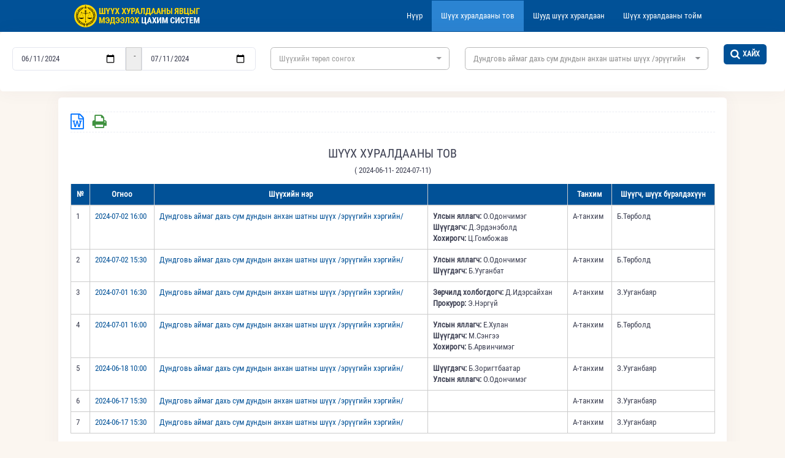

--- FILE ---
content_type: text/html; charset=UTF-8
request_url: https://live.shuukh.mn/site/zar?start_date=2024-06-11&end_date=2024-07-11&court_type=&court_id=116
body_size: 5544
content:
<!DOCTYPE html><html lang="en"><!--begin::Head--><head> <meta charset="utf-8" /> <meta name="viewport" content="width=device-width, initial-scale=1"><meta property="og:url" content="https://live.shuukh.mn/" /><meta property="og:title" content="Шүүх хуралдааны явцыг мэдээлэх цахим систем" /><meta property="og:description" content="Шүүх хуралдааны зар, явцын мэдээлэл, тоймын мэдээлэл" /><meta property="og:image" content="https://live.shuukh.mn/more/site/images/liveshuukh.jpg" /> <title>Шүүх хуралдааны явцыг мэдээлэх цахим систем</title><link rel="icon" type="image/png" href="https://live.shuukh.mn/more/assets/images/big/shez.png"/><link rel="stylesheet" href="https://live.shuukh.mn/more/site/css/font-awesome.min.css"><link rel="stylesheet" href="https://live.shuukh.mn/more/site/css/fonts.css"><link rel="stylesheet" href="https://live.shuukh.mn/more/select/test/css/bootstrap.min.css"><link rel="stylesheet" href="https://live.shuukh.mn/more/select/test/css/bootstrap-select.css"><link href="https://live.shuukh.mn/more/site/css/style.bundle.css" rel="stylesheet" type="text/css" /></head><body style="background: #FBF6F0;"><div class="wrap" style="background-color: #015197;"> <div class="container"> <nav class="navbar navbar-default"> <div class="container-fluid"> <div class="navbar-header"> <button type="button" class="navbar-toggle collapsed" data-toggle="collapse" data-target="#navbar" aria-expanded="false" aria-controls="navbar"> <span class="sr-only">Toggle navigation</span> <span class="icon-bar"></span> <span class="icon-bar"></span> <span class="icon-bar"></span> </button> <a class="navbar-brand" href="/" style="padding: 5px 15px;"> <img src="https://live.shuukh.mn/more/site/img/logo-letter-9.png" style="height: 100%;"> </a> </div> <div id="navbar" class="navbar-collapse collapse" aria-expanded="false"> <ul class="nav navbar-nav navbar-right"> <li class=""><a href="https://live.shuukh.mn/">Нүүр</a></li> <li class="active"><a href="https://live.shuukh.mn/site/zar">Шүүх хуралдааны тов</a></li> <li class=""><a href="https://live.shuukh.mn/site/live">Шууд шүүх хуралдаан</a></li> <li class=""><a href="https://live.shuukh.mn/site/toim">Шүүх хуралдааны тойм</a></li> </ul> </div><!--/.nav-collapse --> </div><!--/.container-fluid --> </nav></div></div><style type="text/css"> .navbar{ margin-bottom: 0px; } .navbar-default{ background-color: #f8f8f800; border-color: #e7e7e700; } .navbar-default .navbar-nav>li>a{ color: #fff; } .navbar-default .navbar-nav>li>a:hover{ color: #ffd800; } .navbar-default .navbar-nav>.active>a, .navbar-default .navbar-nav>.active>a:focus, .navbar-default .navbar-nav>.active>a:hover{ color: #fff; background-color: #2b84d2; } .navbar-default .navbar-toggle .icon-bar{ background-color: #fff; } .navbar-default .navbar-toggle:focus, .navbar-default .navbar-toggle:hover{ background-color: #1e75c1; } .bootstrap-select:not([class*="col-"]):not([class*="form-control"]):not(.input-group-btn){ width: 100%; } .bootstrap-select { padding: 5px 0px 5px 0px; } .mb-3, .my-3{ padding: 5px 0px 5px 0px; }</style></div> <!--end::Header--><script src="https://live.shuukh.mn/more/select/jquery.min.js"></script><div class="card card-custom gutter-b"> <div class="card-body"><form action="https://live.shuukh.mn/site/zar" method="GET" accept-charset="utf-8"> <div class="row"><div class="col-xs-4 col-xl-4 col-md-4 col-sm-4"><div class="input-group mb-3"> <input type="date" class="form-control" name="start_date" value="2024-06-11"><div class="input-group-addon">-</div> <input type="date" class="form-control" name="end_date" value="2024-07-11"> </div></div><div class="col-md-3"><select class="selectpicker" data-live-search="true" name="court_type" id="court_type"> <option value="">Шүүхийн төрөл сонгох</option> <option value="1" >Эрүүгийн хэргийн давж заалдах шатны шүүх</option> <option value="2" >Иргэний хэргийн давж заалдах шатны шүүх</option> <option value="3" >Захиргааны хэргийн давж заалдах шатны шүүх</option> <option value="4" >Эрүүгийн хэргийн анхан шатны шүүх</option> <option value="5" >Иргэний хэргийн анхан шатны шүүх</option> <option value="6" >Захиргааны хэргийн анхан шатны шүүх</option> <option value="8" >Улсын дээд шүүхийн Эрүүгийн хэргийн танхим</option> <option value="11" >Улсын дээд шүүхийн Иргэний хэргийн танхим</option> <option value="12" >Улсын дээд шүүхийн Захиргааны хэргийн танхим</option> </select></div><div class="col-md-4"><div id="court_ajax"> <select class="selectpicker" data-live-search="true" name="court_id"> <option value="">Шүүх сонгох</option> <option value="1" >Архангай аймгийн Эрүүгийн хэргийн давж заалдах шатны шүүх</option> <option value="2" >Баян-Өлгий аймгийн Эрүүгийн хэргийн давж заалдах шатны шүүх</option> <option value="3" >Баянхонгор аймгийн Эрүүгийн хэргийн давж заалдах шатны шүүх</option> <option value="4" >Булган аймгийн Эрүүгийн хэргийн давж заалдах шатны шүүх</option> <option value="5" >Говь-Алтай аймгийн Эрүүгийн хэргийн давж заалдах шатны шүүх</option> <option value="6" >Говьсүмбэр аймгийн Эрүүгийн хэргийн давж заалдах шатны шүүх</option> <option value="7" >Дархан-Уул аймгийн Эрүүгийн хэргийн давж заалдах шатны шүүх</option> <option value="8" >Дорноговь аймгийн Эрүүгийн хэргийн давж заалдах шатны шүүх</option> <option value="9" >Дорнод аймгийн Эрүүгийн хэргийн давж заалдах шатны шүүх</option> <option value="10" >Дундговь аймгийн Эрүүгийн хэргийн давж заалдах шатны шүүх</option> <option value="11" >Завхан аймгийн Эрүүгийн хэргийн давж заалдах шатны шүүх</option> <option value="12" >Орхон аймгийн Эрүүгийн хэргийн давж заалдах шатны шүүх</option> <option value="13" >Өмнөговь аймгийн Эрүүгийн хэргийн давж заалдах шатны шүүх</option> <option value="14" >Өвөрхангай аймгийн Эрүүгийн хэргийн давж заалдах шатны шүүх</option> <option value="15" >Сүхбаатар аймгийн Эрүүгийн хэргийн давж заалдах шатны шүүх</option> <option value="16" >Сэлэнгэ аймгийн Эрүүгийн хэргийн давж заалдах шатны шүүх</option> <option value="17" >Төв аймгийн Эрүүгийн хэргийн давж заалдах шатны шүүх</option> <option value="18" >Увс аймгийн Эрүүгийн хэргийн давж заалдах шатны шүүх</option> <option value="19" >Ховд аймгийн Эрүүгийн хэргийн давж заалдах шатны шүүх</option> <option value="20" >Хөвсгөл аймгийн Эрүүгийн хэргийн давж заалдах шатны шүүх</option> <option value="21" >Хэнтий аймгийн Эрүүгийн хэргийн давж заалдах шатны шүүх</option> <option value="22" >Нийслэлийн Эрүүгийн хэргийн давж заалдах шатны шүүх</option> <option value="23" >Архангай аймгийн Иргэний хэргийн давж заалдах шатны шүүх</option> <option value="24" >Баян-Өлгий аймгийн Иргэний хэргийн давж заалдах шатны шүүх</option> <option value="25" >Баянхонгор аймгийн Иргэний хэргийн давж заалдах шатны шүүх</option> <option value="26" >Булган аймгийн Иргэний хэргийн давж заалдах шатны шүүх</option> <option value="27" >Говь-Алтай аймгийн Иргэний хэргийн давж заалдах шатны шүүх</option> <option value="28" >Говьсүмбэр аймгийн Иргэний хэргийн давж заалдах шатны шүүх</option> <option value="29" >Дархан-Уул аймгийн Иргэний хэргийн давж заалдах шатны шүүх</option> <option value="30" >Дорноговь аймгийн Иргэний хэргийн давж заалдах шатны шүүх</option> <option value="31" >Дорнод аймгийн Иргэний хэргийн давж заалдах шатны шүүх</option> <option value="32" >Дундговь аймгийн Иргэний хэргийн давж заалдах шатны шүүх</option> <option value="33" >Завхан аймгийн Иргэний хэргийн давж заалдах шатны шүүх</option> <option value="34" >Орхон аймгийн Иргэний хэргийн давж заалдах шатны шүүх</option> <option value="35" >Өмнөговь аймгийн Иргэний хэргийн давж заалдах шатны шүүх</option> <option value="36" >Өвөрхангай аймгийн Иргэний хэргийн давж заалдах шатны шүүх</option> <option value="37" >Сүхбаатар аймгийн Иргэний хэргийн давж заалдах шатны шүүх</option> <option value="38" >Сэлэнгэ аймгийн Иргэний хэргийн давж заалдах шатны шүүх</option> <option value="39" >Төв аймгийн Иргэний хэргийн давж заалдах шатны шүүх</option> <option value="40" >Увс аймгийн Иргэний хэргийн давж заалдах шатны шүүх</option> <option value="41" >Ховд аймгийн Иргэний хэргийн давж заалдах шатны шүүх</option> <option value="42" >Хөвсгөл аймгийн Иргэний хэргийн давж заалдах шатны шүүх</option> <option value="43" >Хэнтий аймгийн Иргэний хэргийн давж заалдах шатны шүүх</option> <option value="44" >Нийслэлийн Иргэний хэргийн давж заалдах шатны шүүх</option> <option value="45" >Захиргааны хэргийн давж заалдах шатны шүүх</option> <option value="46" >Баянзүрх дүүргийн Иргэний хэргийн анхан шатны шүүх</option> <option value="47" >Сүхбаатар дүүргийн Иргэний хэргийн анхан шатны шүүх</option> <option value="48" >Чингэлтэй дүүргийн Иргэний хэргийн анхан шатны шүүх</option> <option value="49" >Баянгол дүүргийн Иргэний хэргийн анхан шатны шүүх</option> <option value="50" >Хан-Уул дүүргийн Иргэний хэргийн анхан шатны шүүх</option> <option value="51" >Сонгинохайрхан дүүргийн Иргэний хэргийн анхан шатны шүүх</option> <option value="52" >Багануур дүүргийн Иргэний хэргийн анхан шатны шүүх</option> <option value="53" >Налайх дүүргийн Иргэний хэргийн анхан шатны шүүх</option> <option value="54" >Багахангай дүүргийн Иргэний хэргийн анхан шатны шүүх</option> <option value="55" >Баянзүрх дүүргийн Эрүүгийн хэргийн анхан шатны шүүх</option> <option value="56" >Сүхбаатар дүүргийн Эрүүгийн хэргийн анхан шатны шүүх</option> <option value="57" >Чингэлтэй дүүргийн Эрүүгийн хэргийн анхан шатны шүүх</option> <option value="58" >Баянгол дүүргийн Эрүүгийн хэргийн анхан шатны шүүх</option> <option value="59" >Хан-Уул дүүргийн Эрүүгийн хэргийн анхан шатны шүүх</option> <option value="60" >Сонгинохайрхан дүүргийн Эрүүгийн хэргийн анхан шатны шүүх</option> <option value="61" >Багануур дүүргийн Эрүүгийн хэргийн анхан шатны шүүх</option> <option value="62" >Налайх дүүргийн Эрүүгийн хэргийн анхан шатны шүүх</option> <option value="63" >Багахангай дүүргийн Эрүүгийн хэргийн анхан шатны шүүх</option> <option value="64" >Архангай аймаг дахь Захиргааны хэргийн анхан шатны шүүх</option> <option value="65" >Баян-Өлгий аймаг дахь Захиргааны хэргийн анхан шатны шүүх</option> <option value="66" >Баянхонгор аймаг дахь Захиргааны хэргийн анхан шатны шүүх</option> <option value="67" >Булган аймаг дахь Захиргааны хэргийн анхан шатны шүүх</option> <option value="68" >Говь-Алтай аймаг дахь Захиргааны хэргийн анхан шатны шүүх</option> <option value="69" >Говьсүмбэр аймаг дахь Захиргааны хэргийн анхан шатны шүүх</option> <option value="70" >Дархан-Уул аймаг дахь Захиргааны хэргийн анхан шатны шүүх</option> <option value="71" >Дорноговь аймаг дахь Захиргааны хэргийн анхан шатны шүүх</option> <option value="72" >Дорнод аймаг дахь Захиргааны хэргийн анхан шатны шүүх</option> <option value="73" >Дундговь аймаг дахь Захиргааны хэргийн анхан шатны шүүх</option> <option value="74" >Завхан аймаг дахь Захиргааны хэргийн анхан шатны шүүх</option> <option value="75" >Орхон аймаг дахь Захиргааны хэргийн анхан шатны шүүх</option> <option value="76" >Өмнөговь аймаг дахь Захиргааны хэргийн анхан шатны шүүх</option> <option value="77" >Өвөрхангай аймаг дахь Захиргааны хэргийн анхан шатны шүүх</option> <option value="78" >Сүхбаатар аймаг дахь Захиргааны хэргийн анхан шатны шүүх</option> <option value="79" >Сэлэнгэ аймаг дахь Захиргааны хэргийн анхан шатны шүүх</option> <option value="80" >Төв аймаг дахь Захиргааны хэргийн анхан шатны шүүх</option> <option value="81" >Увс аймаг дахь Захиргааны хэргийн анхан шатны шүүх</option> <option value="82" >Ховд аймаг дахь Захиргааны хэргийн анхан шатны шүүх</option> <option value="83" >Хөвсгөл аймаг дахь Захиргааны хэргийн анхан шатны шүүх</option> <option value="84" >Хэнтий аймаг дахь Захиргааны хэргийн анхан шатны шүүх</option> <option value="85" >Нийслэл дэх Захиргааны хэргийн анхан шатны шүүх</option> <option value="86" >Архангай аймаг дахь сум дундын анхан шатны шүүх /иргэний хэрэг/</option> <option value="87" >Баян-Өлгий аймаг дахь сум дундын анхан шатны шүүх /иргэний хэргийн/</option> <option value="88" >Баянхонгор аймаг дахь сум дундын анхан шатны шүүх /иргэний хэргийн/</option> <option value="89" >Булган аймаг дахь сум дундын анхан шатны шүүх /иргэний хэргийн/</option> <option value="90" >Говь-Алтай аймаг дахь сум дундын анхан шатны шүүх /иргэний хэргийн/</option> <option value="91" >Говьсүмбэр аймаг дахь сум дундын анхан шатны шүүх /иргэний хэргийн/</option> <option value="92" >Дархан-Уул аймаг дахь сум дундын анхан шатны шүүх /иргэний хэргийн/</option> <option value="93" >Дорноговь аймаг дахь сум дундын анхан шатны шүүх /иргэний хэргийн/</option> <option value="94" >Дорнод аймаг дахь сум дундын анхан шатны шүүх /иргэний хэргийн/</option> <option value="95" >Дундговь аймаг дахь сум дундын анхан шатны шүүх /иргэний хэргийн/</option> <option value="96" >Завхан аймаг дахь сум дундын анхан шатны шүүх /иргэний хэргийн/</option> <option value="97" >Орхон аймаг дахь сум дундын анхан шатны шүүх /иргэний хэргийн/</option> <option value="98" >Өмнөговь аймаг дахь сум дундын анхан шатны шүүх /иргэний хэргийн/</option> <option value="99" >Өвөрхангай аймаг дахь сум дундын анхан шатны шүүх /иргэний хэргийн/</option> <option value="100" >Сүхбаатар аймаг дахь сум дундын анхан шатны шүүх /иргэний хэргийн/</option> <option value="101" >Сэлэнгэ аймаг дахь сум дундын анхан шатны шүүх /иргэний хэргийн/</option> <option value="102" >Төв аймаг дахь сум дундын анхан шатны шүүх /иргэний хэргийн/</option> <option value="103" >Увс аймаг дахь сум дундын анхан шатны шүүх /иргэний хэргийн/</option> <option value="104" >Ховд аймаг дахь сум дундын анхан шатны шүүх /иргэний хэргийн/</option> <option value="105" >Хөвсгөл аймаг дахь сум дундын анхан шатны шүүх /иргэний хэргийн/</option> <option value="106" >Хэнтий аймаг дахь сум дундын анхан шатны шүүх /иргэний хэргийн/</option> <option value="107" >Архангай аймаг дахь сум дундын анхан шатны шүүх /эрүүгийн хэрэг/</option> <option value="108" >Баян-Өлгий аймаг дахь сум дундын анхан шатны шүүх /эрүүгийн хэргийн/</option> <option value="109" >Баянхонгор аймаг дахь сум дундын анхан шатны шүүх /эрүүгийн хэргийн/ </option> <option value="110" >Булган аймаг дахь сум дундын анхан шатны шүүх /эрүүгийн хэргийн/</option> <option value="111" >Говь-Алтай аймаг дахь сум дундын анхан шатны шүүх /эрүүгийн хэргийн/</option> <option value="112" >Говьсүмбэр аймаг дахь сум дундын анхан шатны шүүх /эрүүгийн хэргийн/</option> <option value="113" >Дархан-Уул аймаг дахь сум дундын анхан шатны шүүх /эрүүгийн хэргийн/</option> <option value="114" >Дорноговь аймаг дахь сум дундын анхан шатны шүүх /эрүүгийн хэргийн/</option> <option value="115" >Дорнод аймаг дахь сум дундын анхан шатны шүүх /эрүүгийн хэргийн/</option> <option value="116" selected>Дундговь аймаг дахь сум дундын анхан шатны шүүх /эрүүгийн хэргийн/</option> <option value="117" >Завхан аймаг дахь сум дундын анхан шатны шүүх /эрүүгийн хэргийн/</option> <option value="118" >Орхон аймаг дахь сум дундын анхан шатны шүүх /эрүүгийн хэргийн/</option> <option value="119" >Өмнөговь аймаг дахь сум дундын анхан шатны шүүх /эрүүгийн хэргийн/</option> <option value="120" >Өвөрхангай аймаг дахь сум дундын анхан шатны шүүх /эрүүгийн хэргийн/</option> <option value="121" >Сүхбаатар аймаг дахь сум дундын анхан шатны шүүх /эрүүгийн хэргийн/</option> <option value="122" >Сэлэнгэ аймаг дахь сум дундын анхан шатны шүүх /эрүүгийн хэргийн/</option> <option value="123" >Төв аймаг дахь сум дундын анхан шатны шүүх /эрүүгийн хэргийн/</option> <option value="124" >Увс аймаг дахь сум дундын анхан шатны шүүх /эрүүгийн хэргийн/</option> <option value="125" >Ховд аймаг дахь сум дундын анхан шатны шүүх /эрүүгийн хэргийн/</option> <option value="126" >Хөвсгөл аймаг дахь сум дундын анхан шатны шүүх /эрүүгийн хэргийн/</option> <option value="127" >Хэнтий аймаг дахь сум дундын анхан шатны шүүх /эрүүгийн хэргийн/</option> <option value="128" >Захиргааны хэргийн давж заалдах шатны шүүх (Анхан шатны журмаар)</option> <option value="129" >Дорноговь аймгийн Замын-Үүд сум дахь сум дундын шүүх /эрүүгийн хэргийн/</option> <option value="130" >Дорноговь аймгийн Замын-Үүд сум дахь сум дундын шүүх /иргэний хэргийн/</option> <option value="131" >Завхан аймгийн Тосонцэнгэл сум дахь сум шүүх /эрүүгийн хэргийн/</option> <option value="132" >Завхан аймгийн Тосонцэнгэл сум дахь сум дундын шүүх /иргэний хэргийн/</option> <option value="133" >Өмнөговь аймгийн Ханбогд сум дахь сум дундын шүүх /эрүүгийн хэргийн/</option> <option value="134" >Өмнөговь аймгийн Ханбогд сум дахь сум дундын шүүх /иргэний хэргийн/</option> <option value="135" >Өвөрхангай аймгийн Хархорин сум дахь сум дундын шүүх /эрүүгийн хэргийн/</option> <option value="136" >Өвөрхангай аймгийн Хархорин сум дахь сум дундын шүүх /иргэний хэргийн/</option> <option value="137" >Сэлэнгэ аймгийн Мандал сум дахь сум дундын шүүх /эрүүгийн хэргийн/</option> <option value="138" >Сэлэнгэ аймгийн Мандал сум дахь сум дундын шүүх /иргэний хэргийн/</option> <option value="139" >Сэлэнгэ аймгийн Сайхан сум дахь сум дундын шүүх /эрүүгийн хэргийн/</option> <option value="140" >Сэлэнгэ аймгийн Сайхан сум дахь сум дундын шүүх /иргэний хэргийн/</option> <option value="141" >Ховд аймгийн Булган сум дахь Сум дундын шүүх /эрүүгийн хэргийн/</option> <option value="142" >Ховд аймгийн Булган сум дахь Сум дундын шүүх /иргэний хэргийн/</option> <option value="143" >Хэнтий аймгийн Бор-Өндөр сум дахь Сум дундын шүүх /эрүүгийн хэргийн/</option> <option value="144" >Хэнтий аймгийн Бор-Өндөр сум дахь Сум дундын шүүх /иргэний хэргийн/</option> <option value="145" >Улсын дээд шүүхийн Эрүүгийн хэргийн танхим</option> <option value="146" >Улсын дээд шүүхийн Иргэний хэргийн танхим</option> <option value="147" >Улсын дээд шүүхийн Захиргааны хэргийн танхим</option> <option value="148" >Арбитр</option> <option value="149" >Арбитр</option> <option value="150" >Монголын Хуульчдийн холбооны Мэргэжлийн хариуцлагын хороо</option> <option value="151" >Монголын Улсын шүүхийн ёс зүйн хороо</option> <option value="152" >Дүүргийн Эрүү, Иргэний хэргийн хялбар ажиллагааны анхан шатны тойргийн шүүх /иргэний хэргийн/</option> <option value="153" >Дүүргийн Эрүү, Иргэний хэргийн хялбар ажиллагааны анхан шатны тойргийн шүүх /эрүүгийн хэргийн/</option> <option value="154" >Баянзүрх, Сүхбаатар, Чингэлтэй дүүргийн Иргэний хэргийн анхан шатны тойргийн шүүх </option> <option value="155" >Баянгол, Хан-Уул, Сонгинохайрхан дүүргийн Иргэний хэргийн анхан шатны тойргийн шүүх</option> <option value="156" >Багахангай, Налайх дүүргийн Иргэний хэргийн анхан шатны тойргийн шүүх</option> <option value="157" >Багахангай, Налайх дүүргийн Эрүүгийн хэргийн анхан шатны тойргийн шүүх</option> <option value="158" >Баянгол, Хан-Уул, Сонгинохайрхан дүүргийн Эрүүгийн хэргийн анхан шатны тойргийн шүүх</option> <option value="159" >Баянзүрх, Сүхбаатар, Чингэлтэй дүүргийн Эрүүгийн хэргийн анхан шатны тойргийн шүүх </option> </select></div></div><div class="col-md-1"><button class="btn btn-sm btn-light-success font-weight-bolder text-uppercase mr-3" style="color: #ffffff; background-color: #005197;"> <i class="fa fa-search" style="color: white"></i>Хайх</button></div></div></form> </div> </div><script>$("#court_type").change(function() { var str = $('#court_type').val(); $.ajax({ type: "GET", url: "other_court_type/" + str, success: function(data) { $('#court_ajax').show(500); $('#court_ajax').html(data); } });
});</script> <div class="d-flex flex-column-fluid"> <div class="container"><div class="card card-custom gutter-b"> <div class="card-body"><div class="separator separator-dashed mt-1 mb-1"></div> <a href="" id="btn-export" onclick="exportHTML();"> <i class="fa fa-file-word-o" aria-hidden="true" style="font-size: 25px; color: #0072ff"></i> </a>&nbsp;&nbsp;&nbsp; <a href="" id="btn-export" onclick="printDiv('printableArea')"> <i class="fa fa-print" aria-hidden="true" style="font-size: 25px; color: #409240"></i> </a><div class="separator separator-dashed mt-1 mb-1"></div><div id="source-html"><div id="printableArea"><div class="cleartfix">&nbsp;</div><div class="container" style="text-align: center"><h3>ШҮҮХ ХУРАЛДААНЫ ТОВ</h3><p>(
2024-06-11-
2024-07-11)</p></div><div class="d-flex"><table class="table table-hover" > <thead> <tr style="background: #e4e4e4;"> <th>№</th> <th style="width: 10%;">Огноо</th> <th>Шүүхийн нэр</th> <th></th> <th>Танхим</th> <th>Шүүгч, шүүх бүрэлдэхүүн</th> </tr> </thead> <tbody> <tr> <td>1</td> <td><a href="https://live.shuukh.mn/site/session_full/241853">2024-07-02 16:00 </a> </td> <td><a href="https://live.shuukh.mn/site/session_full/241853">Дундговь аймаг дахь сум дундын анхан шатны шүүх /эрүүгийн хэргийн/</a></td> <td><b>Улсын яллагч:</b> О.Одончимэг<br><b>Шүүгдэгч:</b> Д.Эрдэнэболд<br><b>Хохирогч:</b> Ц.Гомбожав<br></td> <td>А-танхим</td> <td>Б.Төрболд<br></td> </tr> <tr> <td>2</td> <td><a href="https://live.shuukh.mn/site/session_full/241852">2024-07-02 15:30 </a> </td> <td><a href="https://live.shuukh.mn/site/session_full/241852">Дундговь аймаг дахь сум дундын анхан шатны шүүх /эрүүгийн хэргийн/</a></td> <td><b>Улсын яллагч:</b> О.Одончимэг<br><b>Шүүгдэгч:</b> Б.Ууганбат<br></td> <td>А-танхим</td> <td>Б.Төрболд<br></td> </tr> <tr> <td>3</td> <td><a href="https://live.shuukh.mn/site/session_full/242190">2024-07-01 16:30 </a> </td> <td><a href="https://live.shuukh.mn/site/session_full/242190">Дундговь аймаг дахь сум дундын анхан шатны шүүх /эрүүгийн хэргийн/</a></td> <td><b>Зөрчилд холбогдогч:</b> Д.Идэрсайхан<br><b>Прокурор:</b> Э.Нэргүй<br></td> <td>А-танхим</td> <td>З.Ууганбаяр<br></td> </tr> <tr> <td>4</td> <td><a href="https://live.shuukh.mn/site/session_full/241851">2024-07-01 16:00 </a> </td> <td><a href="https://live.shuukh.mn/site/session_full/241851">Дундговь аймаг дахь сум дундын анхан шатны шүүх /эрүүгийн хэргийн/</a></td> <td><b>Улсын яллагч:</b> Е.Хулан<br><b>Шүүгдэгч:</b> М.Сэнгээ<br><b>Хохирогч:</b> Б.Арвинчимэг<br></td> <td>А-танхим</td> <td>Б.Төрболд<br></td> </tr> <tr> <td>5</td> <td><a href="https://live.shuukh.mn/site/session_full/239022">2024-06-18 10:00 </a> </td> <td><a href="https://live.shuukh.mn/site/session_full/239022">Дундговь аймаг дахь сум дундын анхан шатны шүүх /эрүүгийн хэргийн/</a></td> <td><b>Шүүгдэгч:</b> Б.Зоригтбаатар<br><b>Улсын яллагч:</b> О.Одончимэг<br></td> <td>А-танхим</td> <td>З.Ууганбаяр<br></td> </tr> <tr> <td>6</td> <td><a href="https://live.shuukh.mn/site/session_full/239393">2024-06-17 15:30 </a> </td> <td><a href="https://live.shuukh.mn/site/session_full/239393">Дундговь аймаг дахь сум дундын анхан шатны шүүх /эрүүгийн хэргийн/</a></td> <td></td> <td>А-танхим</td> <td>З.Ууганбаяр<br></td> </tr> <tr> <td>7</td> <td><a href="https://live.shuukh.mn/site/session_full/239394">2024-06-17 15:30 </a> </td> <td><a href="https://live.shuukh.mn/site/session_full/239394">Дундговь аймаг дахь сум дундын анхан шатны шүүх /эрүүгийн хэргийн/</a></td> <td></td> <td>А-танхим</td> <td>З.Ууганбаяр<br></td> </tr> </tbody> </table></div></div></div><!--print end--><p style="padding: 10px;text-align: center;font-size: 1.2rem;"></p> <div class="separator separator-dashed mt-1 mb-1"></div> <div class="example-preview"> <div class="d-flex justify-content-between align-items-center flex-wrap"> <div class="d-flex align-items-center py-3"> <span class="text-muted">Нийт 7 хурал байна.</span> </div> </div> </div> </div> </div> </div></div><style type="text/css"> @media print{
body{ background-color:#FFFFFF; background-image:none; color:#000000 }
.noprint { display: none; } @page { size: auto; size: landscape; size: A4 portrait; margin: 15mm 15mm 15mm 30mm; }
}</style><script> function exportHTML(){ var header = "<html xmlns:o='urn:schemas-microsoft-com:office:office' "+ "xmlns:w='urn:schemas-microsoft-com:office:word' "+ "xmlns='http://www.w3.org/TR/REC-html40'>"+ "<head><meta charset='utf-8'><title>Export HTML to Word Document with JavaScript</title></head><body>"; var footer = "</body></html>"; var sourceHTML = header+document.getElementById("source-html").innerHTML+footer; var source = 'data:application/vnd.ms-word;charset=utf-8,' + encodeURIComponent(sourceHTML); var fileDownload = document.createElement("a"); document.body.appendChild(fileDownload); fileDownload.href = source; fileDownload.download = 'document.doc'; fileDownload.click(); document.body.removeChild(fileDownload); }</script><script type="text/javascript"> function printDiv(divName) { var printContents = document.getElementById(divName).innerHTML; var originalContents = document.body.innerHTML; document.body.innerHTML = printContents; window.print(); document.body.innerHTML = originalContents;
}</script><style type="text/css"> table { width: 100%; border-collapse: collapse;
}
/* Zebra striping */
tr:nth-of-type(odd) { background: white;
}
th { background: #015197; text-align: center !important; color: white; font-weight: bold;
}
td, th { padding: 6px; border: 1px solid #ccc; text-align: left;
}
@media
only screen and (max-width: 760px),
(min-device-width: 768px) and (max-device-width: 1024px) { /* Force table to not be like tables anymore */ table, thead, tbody, th, td, tr { display: block; } /* Hide table headers (but not display: none;, for accessibility) */ thead tr { position: absolute; top: -9999px; left: -9999px; } tr { border: 1px solid #ccc; } td { /* Behave like a "row" */ border: none; border-bottom: 1px solid #eee; position: relative; padding-left: 50%; } td:before { /* Now like a table header */ position: absolute; /* Top/left values mimic padding */ top: 6px; left: 6px; width: 45%; padding-right: 10px; white-space: nowrap; }</style></div></div></div><div class="footer bg-white py-4 d-flex flex-lg-column " id="kt_footer"> <div class=" container d-flex flex-column flex-md-row align-items-center justify-content-between"> <div class="text-dark order-2 order-md-1"> <span class="text-muted font-weight-bold mr-2">2020-2026&copy;</span> <a href="https://judcouncil.mn/" target="_blank" class="text-dark-75 text-hover-primary">Шүүхийн ерөнхий зөвлөл, Мэдээллийн технологи, хэргийн хөдөлгөөний удирдлагын хэлтэс</a> </div> </div></div> </div> </div> </div><script src="https://live.shuukh.mn/more/jquery.min.js"></script><script src="https://live.shuukh.mn/more/bootstrap.min.js"></script><script src="https://live.shuukh.mn/more/select/test/js/bootstrap-select.js"></script> <script defer src="https://static.cloudflareinsights.com/beacon.min.js/vcd15cbe7772f49c399c6a5babf22c1241717689176015" integrity="sha512-ZpsOmlRQV6y907TI0dKBHq9Md29nnaEIPlkf84rnaERnq6zvWvPUqr2ft8M1aS28oN72PdrCzSjY4U6VaAw1EQ==" data-cf-beacon='{"version":"2024.11.0","token":"f8dc13a13f8b46cd90b0b4a00f14977d","r":1,"server_timing":{"name":{"cfCacheStatus":true,"cfEdge":true,"cfExtPri":true,"cfL4":true,"cfOrigin":true,"cfSpeedBrain":true},"location_startswith":null}}' crossorigin="anonymous"></script>
</body></html>

--- FILE ---
content_type: text/css
request_url: https://live.shuukh.mn/more/site/css/fonts.css
body_size: -254
content:
@font-face {
    font-family: 'Roboto';
    font-style: normal;
    font-weight: 400;
    src: url('../fonts/RobotoCondensed-Regular.ttf'); 
}

html body{
	font-family: 'Roboto';
}